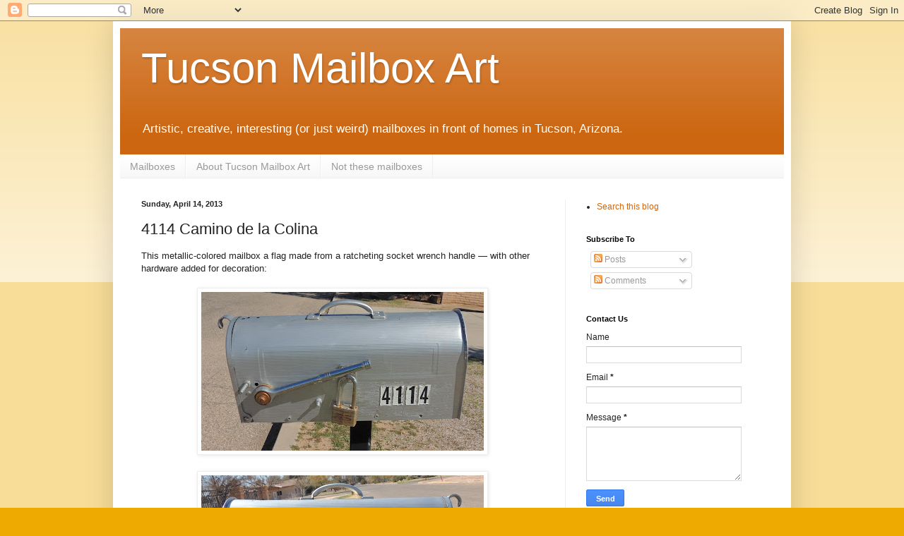

--- FILE ---
content_type: text/html; charset=utf-8
request_url: https://www.google.com/recaptcha/api2/aframe
body_size: 268
content:
<!DOCTYPE HTML><html><head><meta http-equiv="content-type" content="text/html; charset=UTF-8"></head><body><script nonce="8-WveuyKRVF0WX0Ps-_v4g">/** Anti-fraud and anti-abuse applications only. See google.com/recaptcha */ try{var clients={'sodar':'https://pagead2.googlesyndication.com/pagead/sodar?'};window.addEventListener("message",function(a){try{if(a.source===window.parent){var b=JSON.parse(a.data);var c=clients[b['id']];if(c){var d=document.createElement('img');d.src=c+b['params']+'&rc='+(localStorage.getItem("rc::a")?sessionStorage.getItem("rc::b"):"");window.document.body.appendChild(d);sessionStorage.setItem("rc::e",parseInt(sessionStorage.getItem("rc::e")||0)+1);localStorage.setItem("rc::h",'1768658292046');}}}catch(b){}});window.parent.postMessage("_grecaptcha_ready", "*");}catch(b){}</script></body></html>